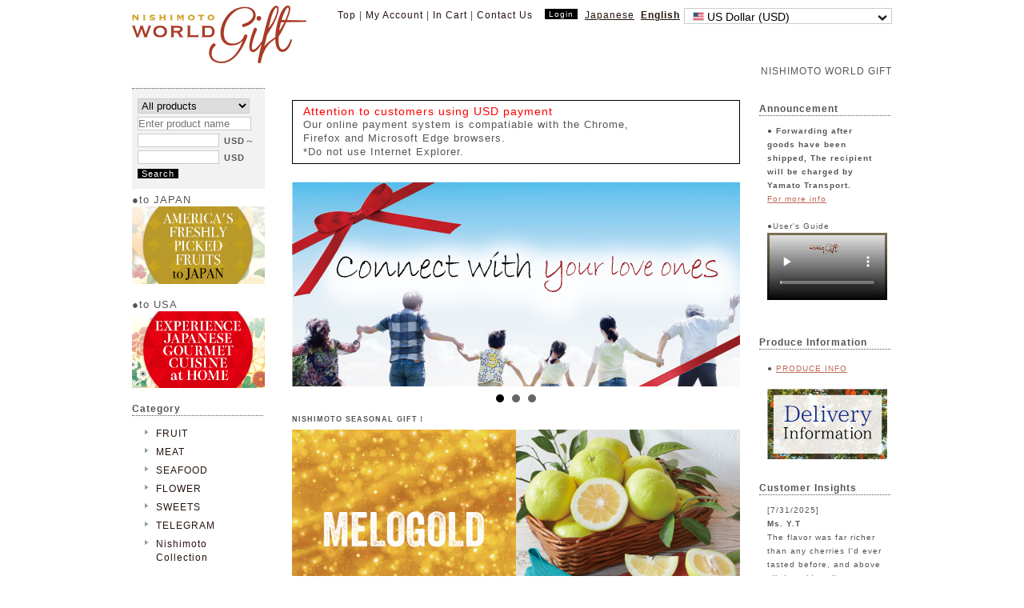

--- FILE ---
content_type: text/html; charset=UTF-8
request_url: https://www.hello-worldgift.com/?lang=en
body_size: 9431
content:
<?xml version='1.0' encoding='UTF-8'?>
<!DOCTYPE html PUBLIC "-//W3C//DTD XHTML 1.0 Transitional//EN" "http://www.w3.org/TR/xhtml1/DTD/xhtml1-transitional.dtd">
<html xmlns="http://www.w3.org/1999/xhtml" lang="ja" xml:lang="ja" xmlns:og="http://ogp.me/ns#" xmlns:mixi="http://mixi-platform.com/ns#" xmlns:fb="http://www.facebook.com/2008/fbml">
<head>
<meta http-equiv="Content-Type" content="text/html; charset=UTF-8" />
<meta http-equiv="Content-Script-Type" content="text/javascript" />
<meta http-equiv="Content-Style-Type" content="text/css" />
<link rel="stylesheet" href="/user_data/master/css/common.css" type="text/css" media="all" />
<link rel="stylesheet" href="/user_data/css/multilanguage.css?202011260917" type="text/css" media="all"/>
<link rel="alternate" type="application/rss+xml" title="RSS" href="https://www.hello-worldgift.com/rss/index.php" />
<script type="text/javascript" src="/user_data/master/packages/default/js/jquery-1.4.2.min.js"></script>
<script type="text/javascript" src="/user_data/master/packages/default/js/css.js"></script>
<script type="text/javascript" src="/user_data/master/packages/default/js/navi.js"></script>
<script type="text/javascript" src="/user_data/master/packages/default/js/win_op.js"></script>
<script type="text/javascript" src="/user_data/packages/default/js/site_en.js"></script>

<title>
	日本向けギフトなら西本貿易 | Nishimoto WORLD GIFT</title>
<meta name="author" content="" />
<meta name="description" content="国境越えて、日本へのサプライズギフトならNISHIMOTO WORLD GIFT !季節の贈り物、お中元、お歳暮、お年賀用ギフトからお見舞い品、仏事・お供えまで充実のラインナップを取り揃えています!" />
<meta name="keywords" content="西本, nishimoto, ニシモト,ギフト,gift" />



<script type="text/javascript">//<![CDATA[
    
//]]>
</script>

            
<script>
  (function(i,s,o,g,r,a,m){i['GoogleAnalyticsObject']=r;i[r]=i[r]||function(){
  (i[r].q=i[r].q||[]).push(arguments)},i[r].l=1*new Date();a=s.createElement(o),
  m=s.getElementsByTagName(o)[0];a.async=1;a.src=g;m.parentNode.insertBefore(a,m)
  })(window,document,'script','//www.google-analytics.com/analytics.js','ga');

  ga('create', 'UA-41295657-4', 'auto');
  ga('send', 'pageview');
</script>

<!-- Global site tag (gtag.js) - Google Ads: 782621358 -->
<script async src="https://www.googletagmanager.com/gtag/js?id=AW-782621358"></script>
<script>
  window.dataLayer = window.dataLayer || [];
  function gtag(){dataLayer.push(arguments);}
  gtag('js', new Date());

  gtag('config', 'AW-782621358');
</script>

</head>

<!-- ▼BODY部 スタート -->
<body onload="">



<noscript>
  <p>Please enable JavaScript</p>
</noscript>

<a name="top" id="top"></a>

            
<!--▼HEADER-->

<div id="header" style="height:100px; border-bottom: none; position: relative;">

  <h1>

  <a href="https://www.hello-worldgift.com/" style="background-image: url(/user_data/packages/default/images/ntc/NWG_logo_WN20_218px.png); width: 218px; height:83px; background-size: cover; -moz-background-size: cover; background-repeat:no-repeat;"></a>



      </h1>


              <div>
                        
<div style="float: right; margin-top: 10px;">
  <div style="float: left;">
    <a style="text-decoration:none" href="https://www.hello-worldgift.com/">Top</a> |
    <a style="text-decoration:none" href="https://www.hello-worldgift.com/mypage/">My Account</a> |
    <a style="text-decoration:none" href="https://www.hello-worldgift.com/cart/">In Cart</a>
     |
    <a style="text-decoration:none" href="https://www.hello-worldgift.com/contact/">Contact Us</a>
  </div>                                <!--▼ログインここから-->


    <div style="float: left; margin-left: 15px; margin-right: 0px; margin-top: -1px;">
    <form name="login_form" id="login_form" method="post" action="https://www.hello-worldgift.com/frontparts/login_check.php" onsubmit="return fnCheckLogin('login_form')">
      <input type="hidden" name="mode" value="login" />
      <input type="hidden" name="transactionid" value="acf5ef815d7ab51f735bbf2bd6f3d40e369cf823" />
      <input type="hidden" name="url" value="%2F%3Flang%3Den" />
      <div id="login">
        <style>
          #loginout_button {
            background-color:black;
            color:white;
            text-decoration:none;
            font-size:85%;
            padding:1px 5px;
            vertical-align: top;
          }
        </style>

        <p>
                      <a href="https://www.hello-worldgift.com/mypage/index.php" id="loginout_button">Login</a>
                  </p>
      </div>
    </form>
  </div>

<!--▲ログインここまで-->
                                

<div id="block-language-nav-wrapper" style="float:left; margin-left: 5px;">
                    &nbsp;<a href="/?lang=ja">Japanese</a>
                <b>          &nbsp;<a href="/?lang=en">English</a>
      </b>    </div>

                                <!--▼多通貨機能ここから-->

<style type="text/css">
	.currency_selector {
    text-align: left;
	vertical-align: middle;
	//width: 200px;
	width: 260px;
    //background: #f2f2f2;
	background-color:rgb(255, 255, 255);
    font-size: 14px;
	font-family: 'メイリオ',Verdana,Arial,Helvetica,sans-serif;
    //padding: 0 10px;
	padding-bottom: 0px;
	padding-left: 10px;
	padding-right: 10px;
	padding-top: 2px;
	text-align:left;
	border: 1px solid #ccc;
	}

	.currency_flag {
		display: none;
		position: absolute;
		margin: 0;
		//background: #f2f2f2;
		background-color:rgb(255, 255, 255);
		z-index: 1000;
	}

	.currency_flag > li {
		//width: 180px;
		width: 240px;
		//background: #f2f2f2;
		background-color:rgb(255, 255, 255);
		line-height: 25px;
		font-size: 11.6px;
		padding: 0 10px;
		cursor: pointer;
	}

	.currency_flag > li:hover {
		background: #aaa;
	}
</style>

<div id="block-currency-nav-wrapper" style="float:right; margin-left: 5px;">
<form name="change_currency_flag" id="change_currency_flag" method="post" action="">
						<button class="currency_selector"><img src="/user_data/packages/default/images/flag/USD.png" style="border: 1px solid #ccc;" height="9px" width="12px"/> US Dollar (USD)<img src="/user_data/packages/default/images/flag/yajirushi.png" style="margin-top:3px; margin-left:5px; margin-right:-5px; float:right;" height="12px" width="12px"/></button>
		<input type="hidden" id="currency" name="currency" value="USD"/>
		<ul class="currency_flag" id="currency_flag">
					<li id="USD"><img src="/user_data/packages/default/images/flag/USD.png" style="border: 1px solid #ccc;" height="9px" width="12px"/> US Dollar (USD)</li>
					<li id="JPY"><img src="/user_data/packages/default/images/flag/JPY.png" style="border: 1px solid #ccc;" height="9px" width="12px"/> Japanese Yen (JPY)</li>
			</ul>
	<input type="hidden" id="currentself" name="currentself" value=""/>
</form>
</div>
<div style="clear: both"></div>

<script type="text/javascript">
	var trigger = $('.currency_selector');
	var list = $('.currency_flag');

	trigger.click(function(event) {
		event.preventDefault();
		trigger.toggleClass('active');
		list.slideToggle(200);
	});

	list.click(function() {
		trigger.click();
	});
	
	$('#currency_flag').hover(
		function(){
		   $("#currency_flag").show();
		},
		function(){
		  $("#currency_flag").hide();
		});

	$("#currency_flag li").click(function() {
		var currencyId_old = document.change_currency_flag['currency'].value;
		document.change_currency_flag['currency'].value = $(this).attr('id');
		if(currencyId_old != $(this).attr('id')){
		
			if(document.change_currency_flag['currentself'].value == true){
				fnCurrencyChange(true,$(this).attr('id'));
			}else{
				fnCurrencyChange(false,$(this).attr('id'));
			}
		}
	});

	function fnCurrencyChange(currentself,currency) {

		if(currentself == true) {

			// 商品一覧・商品詳細時
			var temp_action = document.form1.action;

			if(temp_action.indexOf('priceto') != -1) {
				//[priceto]パラメターを削除
				temp_action = temp_action.substring(0, temp_action.lastIndexOf('&'));
				//[pricefrom]パラメターを削除
				temp_action = temp_action.substring(0, temp_action.lastIndexOf('&'));
				document.form1.action = temp_action + '&pricefrom=&priceto=';
			}

			// 商品一覧・商品詳細時のフォーム名はform1
			document.form1['disp_currency'].value = document.change_currency_flag['currency'].value;
			document.form1['currency'].value = document.change_currency_flag['currency'].value;
			document.form1['mode'].value = "change_currency";
			document.form1.submit();

		} else {
			document.change_currency_flag['currency'].value = currency;
			// トップとカート画面は本ブロックをPOST
			document.change_currency_flag.submit();
		}

	}
</script>
<!--▲多通貨機能ここまで-->
                                <!--▼広報ここから-->
<div style="clear: both"></div>

<div style="float: right; margin-top: 50px; margin-bottom: 5px; position: relative; bottom:0; right:0;">

<h2><span style="font-weight:normal;">  NISHIMOTO WORLD GIFT
</span></h2>

</div>
<div style="clear: both"></div>
<!--▲広報ここまで-->                                
</div>
<div style="clear: both"></div>                    </div>
        
</div>
<!--▲HEADER-->
<!--
<div id="add_head"><img src="/user_data/packages/default/img/top/main.jpg" width="950" height="300" alt=""></div>
-->

            
<div id="container">
  <div id="contents">
      <div id="leftcolumn">
                  <!-- ▼商品検索 ここから-->
                      <!--商品検索ここから-->












<div style="clear: both"></div>

<p><b> </b></p>
<div style="border: none; border-top: 1px dotted; padding:10px 5px; background-color:#f2f2f2;">

    <form name="search_form" id="search_form" method="get" action="https://www.hello-worldgift.com/products/list.php">
        <input type="hidden" name="mode" value="search2" />

        <select name="category_id" style="width:90%; margin:2px;">
          <option label="All products" value="">All products</option>
          <option label="&nbsp;FRUIT" value="1">&nbsp;FRUIT</option>
<option label="&nbsp;&nbsp;Melogold" value="114">&nbsp;&nbsp;Melogold</option>
<option label="&nbsp;&nbsp;High Brix Navel ..." value="206">&nbsp;&nbsp;High Brix Navel ...</option>
<option label="&nbsp;&nbsp;MINNEORA" value="205">&nbsp;&nbsp;MINNEORA</option>
<option label="&nbsp;&nbsp;Yellow Oro Blanco" value="65">&nbsp;&nbsp;Yellow Oro Blanco</option>
<option label="&nbsp;&nbsp;Taiwanese Fruit" value="64">&nbsp;&nbsp;Taiwanese Fruit</option>
<option label="&nbsp;&nbsp;Mango" value="5">&nbsp;&nbsp;Mango</option>
<option label="&nbsp;&nbsp;Orange" value="2">&nbsp;&nbsp;Orange</option>
<option label="&nbsp;&nbsp;&nbsp;Pinky Navel" value="120">&nbsp;&nbsp;&nbsp;Pinky Navel</option>
<option label="&nbsp;&nbsp;&nbsp;Generation Box" value="163">&nbsp;&nbsp;&nbsp;Generation Box</option>
<option label="&nbsp;&nbsp;Grapefruit" value="3">&nbsp;&nbsp;Grapefruit</option>
<option label="&nbsp;&nbsp;Orange &amp; Grapefr..." value="4">&nbsp;&nbsp;Orange &amp; Grapefr...</option>
<option label="&nbsp;&nbsp;Assortment" value="9">&nbsp;&nbsp;Assortment</option>
<option label="&nbsp;MEAT" value="14">&nbsp;MEAT</option>
<option label="&nbsp;&nbsp;Processed Meat e..." value="17">&nbsp;&nbsp;Processed Meat e...</option>
<option label="&nbsp;&nbsp;Sukiyaki Beef" value="16">&nbsp;&nbsp;Sukiyaki Beef</option>
<option label="&nbsp;&nbsp;Steak" value="15">&nbsp;&nbsp;Steak</option>
<option label="&nbsp;SEAFOOD" value="19">&nbsp;SEAFOOD</option>
<option label="&nbsp;&nbsp;Lobster" value="20">&nbsp;&nbsp;Lobster</option>
<option label="&nbsp;&nbsp;Snow Crab" value="23">&nbsp;&nbsp;Snow Crab</option>
<option label="&nbsp;&nbsp;Shrimp" value="21">&nbsp;&nbsp;Shrimp</option>
<option label="&nbsp;&nbsp;Salmon" value="25">&nbsp;&nbsp;Salmon</option>
<option label="&nbsp;&nbsp;Salted salmon" value="58">&nbsp;&nbsp;Salted salmon</option>
<option label="&nbsp;&nbsp;Hot Pot" value="61">&nbsp;&nbsp;Hot Pot</option>
<option label="&nbsp;&nbsp;Herring Roe" value="60">&nbsp;&nbsp;Herring Roe</option>
<option label="&nbsp;&nbsp;New Year Assortm..." value="26">&nbsp;&nbsp;New Year Assortm...</option>
<option label="&nbsp;FLOWER" value="42">&nbsp;FLOWER</option>
<option label="&nbsp;&nbsp;Seasonal Flower" value="112">&nbsp;&nbsp;Seasonal Flower</option>
<option label="&nbsp;&nbsp;Indoor Plant" value="46">&nbsp;&nbsp;Indoor Plant</option>
<option label="&nbsp;&nbsp;Celebration Arra..." value="44">&nbsp;&nbsp;Celebration Arra...</option>
<option label="&nbsp;&nbsp;Funeral Arrangem..." value="175">&nbsp;&nbsp;Funeral Arrangem...</option>
<option label="&nbsp;SWEETS" value="27">&nbsp;SWEETS</option>
<option label="&nbsp;&nbsp;Cake, Pudding" value="28">&nbsp;&nbsp;Cake, Pudding</option>
<option label="&nbsp;&nbsp;Chocolate・Nuts" value="29">&nbsp;&nbsp;Chocolate・Nuts</option>
<option label="&nbsp;TELEGRAM" value="174">&nbsp;TELEGRAM</option>
<option label="&nbsp;Nishimoto Collect..." value="134">&nbsp;Nishimoto Collect...</option>
<option label="&nbsp;&nbsp;Fruit" value="244">&nbsp;&nbsp;Fruit</option>
<option label="&nbsp;&nbsp;Cracker・Sweet" value="173">&nbsp;&nbsp;Cracker・Sweet</option>
<option label="&nbsp;&nbsp;Meat" value="152">&nbsp;&nbsp;Meat</option>
<option label="&nbsp;&nbsp;Variety" value="154">&nbsp;&nbsp;Variety</option>

        </select>
    <br>

        <input type="text" name="name" style="width:90%; margin:2px;" maxlength="50" value="" placeholder="Enter product name" />

    <br>

        <input type="text" name="pricefrom" size="6" maxlength="50" value="" style="ime-mode:disabled; width:100px; margin:2px;" /> <span style="font-size:95%;font-weight:bold;"> USD</span>～<br><input type="text" name="priceto" size="6" maxlength="50" value="" style="ime-mode:disabled; width:100px; margin:2px 2px 4px;" /> <span style="font-size:95%;font-weight:bold;"> USD</span>

        <style>
          #search_product_button {
            margin:2px;
            background-color:black;
            color:white;
            text-decoration:none;
            font-size:95%;
            padding:0 5px;
            vertical-align: top;
          }
.switch {
 -webkit-animation: switchtext 1.5s infinite alternate;
 -moz-animation: switchtext 1.5s infinite alternate;
 animation: switchtext 1.5s infinite alternate;
}
@-webkit-keyframes switchtext {
 from { opacity: 1.0; }
 to { opacity: 0.2; }
}
@-moz-keyframes switchtext {
 from { opacity: 1.0; }
 to { opacity: 0.2; }
}
@keyframes switchtext {
 from { opacity: 1.0; }
 to { opacity: 0.2; }
}
        </style>

        <a href="/index.php" onclick="fnFormModeSubmit('search_form', 'search2', '', ''); return false;" id="search_product_button">Search</a>
    </form>
</div>







<!--バナーEN-->

<div style="margin-top:5px;"><font size="2">
●to JAPAN
<a href="https://www.hello-worldgift.com/">
<img src="/user_data/packages/default/images/21SP/LEFT_USJP_US.png" width="166"></a>
<br><br>

●to USA
<a href="https://www.hello-worldgift.com/products/list.php?mode=USTOP&category_id=142">
<img src="/user_data/packages/default/images/21SP/LEFT_USUS_US.png" width="166"></a>
<br><br>



</font></div>



                  <!-- ▲商品検索 ここまで-->
              <!-- ▼カテゴリ ここから-->
                      






<!--商品カテゴリここから-->
<p><b>Category</b></p>

<style type="text/css">
<!--
div#categoryarea li,div#categoryarea li.onmark {
  background: url("/user_data/packages/default//img/login/arrow.gif") no-repeat scroll 0px 7px transparent;
  font-weight: normal !important;
}
div#categoryarea a {
  text-decoration:none;
}

.linkline {
  text-decoration:underline !important;
}
-->
</style>

<div id="categoryarea" style="border: none; border-top: 1px dotted;">

  <ul id="categorytree">
                            
        <li class="level1"><a href="https://www.hello-worldgift.com/products/list.php?mode=search&category_id=1">FRUIT
        </a>


                                                                                                                                                                                                                                                                              </li>
      
        <li class="level1"><a href="https://www.hello-worldgift.com/products/list.php?mode=search&category_id=14">MEAT
        </a>


                                                                                                            </li>
      
        <li class="level1"><a href="https://www.hello-worldgift.com/products/list.php?mode=search&category_id=19">SEAFOOD
        </a>


                                                                                                                                                                                                      </li>
      
        <li class="level1"><a href="https://www.hello-worldgift.com/products/list.php?mode=search&category_id=42">FLOWER
        </a>


                                                                                                                              </li>
      
        <li class="level1"><a href="https://www.hello-worldgift.com/products/list.php?mode=search&category_id=27">SWEETS
        </a>


                                                                                          </li>
      
        <li class="level1"><a href="https://www.hello-worldgift.com/products/list.php?mode=search&category_id=174">TELEGRAM
        </a>


                                                      </li>
      
        <li class="level1"><a href="https://www.hello-worldgift.com/products/list.php?mode=search&category_id=134">Nishimoto Collection
        </a>


                                                                                                                                                                </li>
              </ul>
</div>

<!--北米/日本出し分け　北米モード-->




<p><b>Country</b></p>
<div id="categoryarea" style="border: none; border-top: 1px dotted;">
  <ul id="categorytree">

       <li class="level1"><a class="" href="https://www.hello-worldgift.com/products/list.php?mode=search&product_property2=USA"><img src="/user_data/packages/default/images/flag/USD.png" class="linkline" style="border: 1px solid #ccc;vertical-align:middle;" height="9px" width="12px"/> USA</a>
      <ul>
        <li class="level2"><a class="" href="https://www.hello-worldgift.com/products/list.php?mode=search&product_property2=CALIFORNIA">CALIFORNIA</a></li>
      </ul>
    </li>
    <li class="level1"><a class="" href="https://www.hello-worldgift.com/products/list.php?mode=search&product_property2=CANADA"><img src="/user_data/packages/default/images/flag/CAD.png" class="linkline" style="border: 1px solid #ccc;vertical-align:middle;" height="9px" width="12px"/> CANADA</a></li>
    <!--<li class="level1"><a class="" href="https://www.hello-worldgift.com/products/list.php?mode=search&product_property2=MEXICO"><img src="/user_data/packages/default/images/flag/Mexico.png" class="linkline" style="border: 1px solid #ccc;vertical-align:middle;" height="9px" width="12px"/> MEXICO</a></li>-->
    <!--<li class="level1"><a class="" href="https://www.hello-worldgift.com/products/list.php?mode=search&product_property2=CHILE">CHILE</a></li>-->
    <li class="level1"><a class="" href="https://www.hello-worldgift.com/products/list.php?mode=search&product_property2=URUGUAY"><img src="/user_data/packages/default/images/flag/Uruguay.png" style="border: 1px solid #ccc;" height="9px" width="12px"/> URUGUAY</a></li>

    <li class="level1"><a class="" href="https://www.hello-worldgift.com/products/list.php?mode=search&product_property2=AUSTRALIA"><img src="/user_data/packages/default/images/flag/AUD.png" class="linkline" style="border: 1px solid #ccc;vertical-align:middle;" height="9px" width="12px"/> AUSTRALIA</a></li>
<!--<li class="level1"><a class="" href="https://www.hello-worldgift.com/products/list.php?mode=search&product_property2=NEW ZEALAND">NEW ZEALAND</a></li>
    <li class="level1"><a class="" href="https://www.hello-worldgift.com/products/list.php?mode=search&product_property2=RUSSIA">RUSSIA</a></li>
    <li class="level1"><a class="" href="https://www.hello-worldgift.com/products/list.php?mode=search&product_property2=ISRAEL">ISRAEL</a></li>-->
    <!--<li class="level1"><a class="" href="https://www.hello-worldgift.com/products/list.php?mode=search&product_property2=VIETNAM">VIETNAM</a></li>-->
    <li class="level1"><a class="" href="https://www.hello-worldgift.com/products/list.php?mode=search&product_property2=JAPAN"><img src="/user_data/packages/default/images/flag/JPY.png" class="linkline" style="border: 1px solid #ccc;vertical-align:middle;" height="9px" width="12px"/> JAPAN</a></li>

    <!--<li class="level1"><a class="" href="https://www.hello-worldgift.com/products/list.php?mode=search&product_property2=TAIWAN">TAIWAN</a></li>-->
<!--
    <li class="level1"><a class="" href="https://www.hello-worldgift.com/products/list.php?mode=search&product_property2=UK"><img src="/user_data/packages/default/images/flag/GBP.png" class="linkline" style="border: 1px solid #ccc;vertical-align:middle;" height="9px" width="12px"/> UK</a></li>
    <li class="level1"><a class="" href="https://www.hello-worldgift.com/products/list.php?mode=search&product_property2=FRANCE"><img src="/user_data/packages/default/images/flag/France.png" class="linkline" style="border: 1px solid #ccc;vertical-align:middle;" height="9px" width="12px"/> FRANCE</a></li>
-->

   
  </ul>
</div>

<p><b>Budget(USD)</b></p>
<div id="categoryarea" style="border: none; border-top: 1px dotted;">
  <ul id="categorytree" class="budgetlist">
    <li class="level1"><a class="" href="https://www.hello-worldgift.com/products/list.php?mode=search3&pricefrom=&priceto=49.99"> - 49.99<span style="font-size:80%"> USD</span></a></li>
    <li class="level1"><a class="" href="https://www.hello-worldgift.com/products/list.php?mode=search3&pricefrom=50.00&priceto=79.99">50.00<span style="font-size:80%"> USD</span> - <br>79.99<span style="font-size:80%"> USD</span></a></li>
    <li class="level1"><a class="" href="https://www.hello-worldgift.com/products/list.php?mode=search3&pricefrom=80.00&priceto=99.99">80.00<span style="font-size:80%"> USD</span> - <br>99.99<span style="font-size:80%"> USD</span></a></li>
    <li class="level1"><a class="" href="https://www.hello-worldgift.com/products/list.php?mode=search3&pricefrom=100.00&priceto=">100.00<span style="font-size:80%"> USD</span> - </a></li>
  </ul>
</div>

<p><b>Occasion</b></p>
<div id="categoryarea" style="border: none; border-top: 1px dotted;">
  <ul id="categorytree">
       <li class="level1"><a class="" href="https://www.hello-worldgift.com/products/list.php?mode=search&product_property1=SEASONAL">SEASONAL GIFT</a></li>
    <li class="level1"><a class="" href="https://www.hello-worldgift.com/products/list.php?mode=search&product_property1=CONGRATULATIONS">CONGRATULATIONS</a></li>
    <li class="level1"><a class="" href="https://www.hello-worldgift.com/products/list.php?mode=search&product_property1=GETWELL">GET WELL</a></li>
    <li class="level1"><a class="" href="https://www.hello-worldgift.com/products/list.php?mode=search&product_property1=SYMPATHY">CONDOLENCE / SYMPATHY</a></li>
     </ul>
</div>

<p><b>Season</b></p>
<div id="categoryarea" style="border: none; border-top: 1px dotted;">
  <ul id="categorytree">
    <li class="level1"><a class="" href="https://www.hello-worldgift.com/products/list.php?mode=search&product_property3=SPRING">Mar.-May.</a></li>
    <li class="level1"><a class="" href="https://www.hello-worldgift.com/products/list.php?mode=search&product_property3=SUMMER">Jun.-Aug.</a></li>
    <li class="level1"><a class="" href="https://www.hello-worldgift.com/products/list.php?mode=search&product_property3=FALL">Sep.-Nov.</a></li>
    <li class="level1"><a class="" href="https://www.hello-worldgift.com/products/list.php?mode=search&product_property3=WINTER">Dec.-Feb.</a></li>
  </ul>
</div>

<!--商品カテゴリここまで-->

<!--北米/日本出し分け　ここまで-->

<!--
<div style="margin-top:5px;">
{*
<img src="/user_data/packages/default/images/17SP/17SP_side_cheryy_coupon_1.png" width="166"></div>
*}


<img src="/user_data/packages/default/images/banner/side_coupon_US.png" width="166"></div>
-->


<!--
<div style="margin-top:5px;">
<a href="https://www.hello-worldgift.com/products/list.php?mode=search&event_id=8">
<img src="/user_data/packages/default/images/banner/free-2-tote-bags.jpg" width="166"></a></div>
-->

<!--
<div style="margin-top:5px;">
<a target="_blank" a href="https://www.hello-worldgift.com/inquiry/index.php?checksheet_id=1">
<img src="/user_data/packages/default/images/banner/survey_1.jpg" width="166"></a></div>
-->

                  <!-- ▲カテゴリ ここまで-->
              <!-- ▼イベントバナー ここから-->
                      

<!--イベントバナー(サイド)ここから-->

          <br>
          <br>
<!--イベントバナー(サイド)ここまで-->
                  <!-- ▲イベントバナー ここまで-->
              <!-- ▼いいねボタン ここから-->
                      
<div style="margin-top: 5px;">
<iframe src="https://www.facebook.com/plugins/like.php?locale=en_US&amp;href=https://www.hello-worldgift.com/&amp;send=false&amp;layout=button&amp;width=80&amp;show_faces=false&amp;action=like&amp;colorscheme=light&amp;font&amp;height=21" scrolling="no" frameborder="0" style="border:none; overflow:hidden; height:21px;" allowTransparency="true"></iframe>
</div>
                  <!-- ▲いいねボタン ここまで-->
              <!-- ▼送料無料ロゴ ここから-->
                      <br>
<img src="/user_data/packages/default/images/banner/header_banner.jpg" style="">

<div style="font-size:70%; float:right;">

<br><br>
</div>
<div style="clear:both;"></div>                  <!-- ▲送料無料ロゴ ここまで-->
            </div>
    
      <div id="three_maincolumn">
                        <!-- ▼(TOP)バナー ここから-->
                  <!--コンテンツ-->
<div style="border:1px solid black; padding:5px;margin-bottom:5px;">
      <div style="text-align:left;color:red;font-size:14px;margin-left:8px;">
    Attention to customers using USD payment
    </div>

    <div style="font-size:12.5px;text-align:left;margin-left:8px;">
    Our online payment system is compatiable with the Chrome,<br />
    Firefox and Microsoft Edge browsers.<br />
    *Do not use Internet Explorer.<br />
    </div>

  </div>




<!--<div>
<h3 style="margin:2px 0 6px 0; font-size:80%;">Current reports from Cherry farm!</h3>-->


<!--動画-->
<!--<div>
<iframe width="560" height="315" src="https://www.youtube.com/embed/4NH-p_Iahtg?controls=0&autoplay=1&loop=1&playlist=4NH-p_Iahtg&mute=1&autopause=0&rel=0" frameborder="0" allow="accelerometer; autoplay; clipboard-write; encrypted-media; gyroscope; picture-in-picture" allowfullscreen>
</iframe>
</div>-->

<!--<div>
<iframe width="560" height="315" src="https://www.youtube.com/embed/XwR0AKTKvMc" frameborder="0" allow="accelerometer; autoplay; clipboard-write; encrypted-media; gyroscope; picture-in-picture" allowfullscreen>
</iframe>
</div>-->


<br/>



<link rel="stylesheet" href="/user_data/packages/default/js/jquery.bxslider/jquery.bxslider.css" type="text/css" />
<script type="text/javascript" src="/user_data/packages/default/js/jquery.bxslider/jquery-1.8.2.min.js"></script>
<script type="text/javascript" src="/user_data/packages/default/js/jquery.bxslider/jquery.bxslider.js"></script>
<script type="text/javascript">//<![CDATA[
  $(window).load(function(){
    $('.bxslider_banner').bxSlider({auto:true, pause:7000});
  });
//]]>
</script>
<div class="bxslider">
<ul class="bxslider_banner">


<!--<li>
<a href="https://www.hello-worldgift.com/products/list.php?mode=search&category_id=67"> 
<img src="https://www.hello-worldgift.com/user_data/packages/default/images/23SM/CHERRY_EN.jpg" style="margin-bottom:5px;" width="560" alt=""></li>-->




<li>
<img src="https://www.hello-worldgift.com/user_data/packages/default/images/21SP_EN/tunagu_EN.png" style="margin-bottom:5px;" width="560" alt="">
</li>

<li>
<a href="https://www.hello-worldgift.com/products/list.php?mode=search&category_id=9"> 
<img src="https://www.hello-worldgift.com/user_data/packages/default/images/21SP_EN/huta_EN.png" style="margin-bottom:5px;" width="560" alt="Joyful"></a></li>


<!--<li>
<img src="https://www.hello-worldgift.com/user_data/packages/default/images/25SM/NIJIYA_US.jpg" style="margin-bottom:5px;" width="560" alt="Joyful">-->
</li>

<li>
<img src="https://www.hello-worldgift.com/user_data/packages/default/images/21SP_EN/thankyou_EN.png" style="margin-bottom:5px;" width="560" alt="">
</li>

</ul></div>


<div style="margin-top: 5px;">
<div>
<h3 style="margin:2px 0 6px 0; font-size:80%;">NISHIMOTO SEASONAL GIFT！</h3>
</div>
<div>  
  <a href="https://www.hello-worldgift.com/products/list.php?mode=search&event_id=57">
    <img src="user_data/packages/default/img_event/MELOGOLD.jpg" style="margin-bottom:5px;" width="100%"></a>

    
  <a href="https://www.hello-worldgift.com/products/list.php?mode=search&event_id=58">
    <img src="user_data/packages/default/img_event/ORO.jpg" style="margin-bottom:5px;" width="100%"></a>

  </div>
<!--バナーEN-->
<!--<a href="https://www.hello-worldgift.com/products/list.php?mode=search&category_id=12"> 
<img src="https://www.hello-worldgift.com/user_data/packages/default/images/22AM/MATSUTAKE_560.jpg" style="margin-bottom:5px;" width="560" alt="Joyful"></a>-->






<!--バナーEN半分左-->
<!--<div>
<a href="https://www.hello-worldgift.com/products/list.php?mode=search&category_id=162">-->   
<!--<img src="https://www.hello-worldgift.com/user_data/packages/default/images/21SP_EN/murcott_EN.png" style="margin-bottom:5px;" width="49%" alt="">
</a>-->

<!--バナーEN半分右-->
<!--<a href="https://www.hello-worldgift.com/products/list.php?mode=search&category_id=119">-->
<!--<img src="https://www.hello-worldgift.com/user_data/packages/default/images/21SP_EN/highbrix_EN.png" style="margin-bottom:5px;" width="49%" alt="">
</a></div>-->

</div>
                <!-- ▲(TOP)バナー ここまで-->
              <!-- ▼バナー(TOP) ここから-->
                  <style>
a:hover img{
  opacity:0.5;
  filter: alpha(opacity=50);        /* ie lt 8 */
  -ms-filter: "alpha(opacity=50)";  /* ie 8 */
  -moz-opacity:0.5;                 /* FF lt 1.5, Netscape */
  -khtml-opacity: 0.5;              /* Safari 1.x */
  zoom:1;
}
</style>

　　 <div style="margin-top:5px;">

<!--<a href="https://www.hello-worldgift.com/products/detail.php?product_id=177&product_property1=&product_property2=&product_property3=&product_property4=">
<img src="/user_data/packages/default/images/banner/1708_honeydew_matsutake_e.png" width="100%;"></a>-->

<br><br>



<!--<font size="4"><center>●Payment now available in Multi-Currencies●</center></font><br>-->
<!--<a href="https://www.hello-worldgift.com/products/list.php?mode=search&product_property2=FRANCE">
<img src="/user_data/packages/default/images/banner/1706_facebook_ad_france.png" width="100%;"></a>
<br><br>


<a href="https://www.hello-worldgift.com/products/list.php?mode=search&product_property2=CANADA">
<img src="/user_data/packages/default/images/banner/1708_slide_canada.png" width="100%;"></a>-->
</div>






<!--イベントバナー --> 


<!--秋 -->
<!--<div style="margin-top:5px;">
<a href="https://www.hello-worldgift.com/products/list.php?mode=search&event_id=16">
<img src="/user_data/packages/default/images/banner/1608autumn_a.jpg" width="560"></a>
</div>-->








<!--meat flower seafood -->
<div style="margin-top:10px;">
<a href="https://www.hello-worldgift.com/products/list.php?mode=search&category_id=14">
<img src="https://www.hello-worldgift.com/user_data/packages/default/img/products/meat4.jpg" width="183" alt="ミート"></a>
<a href="https://www.hello-worldgift.com/products/list.php?mode=search&category_id=42">
<img src="https://www.hello-worldgift.com/user_data/packages/default/img/products/flower3.jpg" width="183" alt="フラワー"></a>
<a href="https://www.hello-worldgift.com/products/list.php?mode=search&category_id=19">
<img src="https://www.hello-worldgift.com/user_data/packages/default/img/products/seafood3.jpg" width="183" alt="シーフード"></a>

</div>



<!--sweets drink variety-->
<div style="margin-top:5px;">
<a href="https://www.hello-worldgift.com/products/list.php?mode=search&category_id=27">
<img src="https://www.hello-worldgift.com/user_data/packages/default/img/products/sweets2.jpg" width="183" alt="スウィーツ"></a>


<!--<a href="https://www.hello-worldgift.com/products/list.php?mode=search&category_id=38">-->
<img src="https://www.hello-worldgift.com/user_data/packages/default/img/products/drink.jpg" width="183" alt="ドリンク"></a>


<a href="https://www.hello-worldgift.com/products/list.php?mode=search&category_id=53">
<img src="https://www.hello-worldgift.com/user_data/packages/default/img/products/variety3.jpg" width="183" alt="バラエティ"></a>
</div>                <!-- ▲バナー(TOP) ここまで-->
              
            
            
  <div style="clear:both;">&nbsp;</div>
    </div>

  
      <div id="rightcolumn">
                  <!-- ▼お知らせ ここから-->
                  <br><b><p>Announcement</b></p>
<div id="categoryarea" style="border: none; border-top: 1px dotted;">
<small>




<!--EN-->
<!--●We held KYUSHU VIRTUAL FEST,  
OCT 24th and 28th.<br>
<a target="_blank" href="https://www.youtube.com/embed/ASosSwX_FaY" class="emphasis">
Ryotaro's Japan video is here!</a><br><br>-->


<!--EN-->
●<b>
Forwarding after goods have been shipped, The recipient will be charged by Yamato Transport.</b><br>
<a target="_blank" href="https://www.yamato-hd.co.jp/english/important/info_230417_2.html" class="emphasis">
For more info</a>
<br><br>




<!--EN-->
●User's Guide<br>
<video controls width="150">
 <source src="https://www.hello-worldgift.com/user_data/Userguide_EN.mp4"
          type="video/mp4">
   Sorry, your browser doesn't support embedded videos.
</video>
<br><br><br>

</small></div>                <!-- ▲お知らせ ここまで-->
              <!-- ▼プロデュースインフォメーション ここから-->
                  <b>
<p>Produce Information</b></p>
<div id="categoryarea" style="border: none; border-top: 1px dotted;">
<small>



<div style="margin-top:5px;">


<!--EN-->
●
<a target="_blank" href="https://hello-worldgift.hp.peraichi.com" class="emphasis">
PRODUCE INFO</a><br><br>


<!--EN-->
<a href="https://www.hello-worldgift.com/user_data/fruit_delivery.php">
<img src="/user_data/packages/default/images/BASIC/Delivery_infoEN.jpg" width="150"></a><br>




</div>
<br>
</small></div>                <!-- ▲プロデュースインフォメーション ここまで-->
              <!-- ▼お客様の声 ここから-->
                  <p><b>Customer Insights</b></p>
<div id="categoryarea" style="border: none; border-top: 1px dotted;"><small>
[7/31/2025] <br>
<b>Ms. Y.T</b><br>
The flavor was far richer than any cherries I'd ever tasted before, and above all, I could really sense their freshness.
<br><br>


[7/28/2025] <br>
<b>Ms. Y.K</b><br>
Every year, I receive cherries in early summer. They're large and sweet, with a fresh taste that's different from store-bought ones.
<br><br>


[7/26/2025] <br>
<b>Ms. M.W</b><br>
The American cherries that arrived this time. They were very large and tasted absolutely delicious.
<br><br>





 <a target="_blank" href="https://www.hello-worldgift.com/user_data/user_voice.php" class="emphasis">more</a>
<br><br>
</small></div>
<!--▲お客様の声ここまで-->                <!-- ▲お客様の声 ここまで-->
              <!-- ▼カタログ ここから-->
                  <br><b><p>Catalog</b></p>
<div id="categoryarea" style="border: none; border-top: 1px dotted;">
<small>

It may take a while to display.
<br><br>

<!--EN-->
<!--●Spring Catalogue
<div style="margin-top:5px;">
<a target="_blank" href="/user_data/packages/default/images/CATALOGUE/SP25.pdf">
<img src="/user_data/packages/default/images/CATALOGUE/SP25_Hyoshi.jpg" width="166"></a></div>
<br><br>-->


<!--EN-->
●Catalogue
<div style="margin-top:5px;">
<a target="_blank" href="/user_data/packages/default/images/CATALOGUE/25WN_Catalogue.pdf">
<img src="/user_data/packages/default/images/CATALOGUE/Hyoshi25_WN.jpg" width="166"></a></div>
<br><br>

<!--EN-->
●Please use
<a target="_blank" href="/user_data/packages/default/images/CATALOGUE/25OrderForm.jpg" class="emphasis">Order Form</a> attached.

</small></div>                <!-- ▲カタログ ここまで-->
            </div>
    
  </div>
</div>

            
<!--▼FOTTER-->
<div id="pagetop">
<a href="#top">
<img src="/user_data/packages/default/img/common/pagetop.gif" width="100" height="10" alt="Go to the top of this page" /></a></div>



<div id="fotter" style="border-top-width: 1px;">

<table style="border: none; margin: 0; width: 100%;">
<tr>
<td style="border: none; vertical-align: top;" nowrap>



<a target="_blank" a style="text-decoration:none" href="https://www.hello-worldgift.com/user_data/guide.php">
User's Guide</a><br>


<a target="_blank" a style="text-decoration:none" href="https://www.hello-worldgift.com/user_data/orderinfo.php">
Order Information </a><br>

<a target="_blank" a style="text-decoration:none" href="https://www.hello-worldgift.com/user_data/FAQ.php">
FAQs</a><br>

<a target="_blank" a style="text-decoration:none" href="https://www.hello-worldgift.com/entry/mailmaga.php">
News Letter Subscription /Cancellation</a><br>

<a target="_blank" a style="text-decoration:none" href="https://www.hello-worldgift.com//forgot/" onclick="win01('https://www.hello-worldgift.com//forgot/','forget','600','400'); return false;" target="_blank">
Temporary Password</a><br>


<!--<a target="_blank" a style="text-decoration:none" href="https://www.hello-worldgift.com/user_data/produce_infomartion.php">
Produce Information</a>-->

<a target="_blank" a style="text-decoration:none" href="https://www.hello-worldgift.com/user_data/noshi.php">
About NOSHI </a><br></td>



<td style="border: none; vertical-align: top;" nowrap>
<!--
<a target="_blank" a style="text-decoration:none" href="https://www.hello-worldgift.com/abouts">
Company Profile</a><br>
-->

<a target="_blank" a style="text-decoration:none" href="https://www.hello-worldgift.com/user_data/about_us.php">
About Nishimoto WORLD GIFT</a><br>


<a target="_blank" style="text-decoration:none" href="https://www.wismettac.com/en/group/group/wfoods/wfoods_outline.html">
Company Profile</a><br>


<a target="_blank" a style="text-decoration:none" href="https://www.hello-worldgift.com/order/">
Legal Information</a><br>

<a target="_blank" a style="text-decoration:none" href="https://www.hello-worldgift.com/guide/privacy.php">
Privacy Policy</a><br>

<a target="_blank" a style="text-decoration:none" href="https://www.hello-worldgift.com/contact/">
Contact Us</a><br>
</td>
      



<td style="border: none; vertical-align: bottom; text-align: right;" nowrap>

<img src="/user_data/packages/default/images/ntc/WISMETTAClogo.png" height="62px" style="margin-bottom:22px;" ><br>

Copyright(C) 2023 Wismettac Foods, Inc. All rights reserved.
</td></tr></table></div>




<!--▲FOTTER-->
            



</body><!-- ▲BODY部 エンド -->

</html>

--- FILE ---
content_type: text/css
request_url: https://www.hello-worldgift.com/user_data/css/multilanguage.css?202011260917
body_size: 1277
content:
@charset "utf-8";

/* Convert buttons wrapped in t_container  to text overylay
----------------------------------------------- */
.t_container{
	position:relative;
	float:left;
	clear:none;
	overflow:hidden;
	}
.t_container img{
	position:relative;
	z-index:1;
	}
/* If we keep mouse rollovers with empty images
   we dont need this. For now comment not in use.
.t_container img:hover{
	opacity: 1.0;
    filter: alpha(opacity=70);
	}	*/
.t_container .t_text  {
	display:block;
	position:absolute;
	width:100%;
	font-size:x-large;
        color: white;
	top:30%;
	left:0;
	z-index:2;
	text-align:center;
	}	
	
.t_container .t_buttontext  {
	display:block;
	position:absolute;
	width:100%;
	font-size:12px;
	color: white;
	top:10%;
	left:0;
	z-index:2;
	text-align:center;
	}

.t_container_title {
        position: relative;
        clear: none;
        overflow: hidden;
        margin-bottom: 10px;
        }

/* 2015.05.01 Add Start */
.t_container_title img {
        width: 100%;
        }
/* 2015.05.01 Add End */

.t_container_title_img_text  {
	display:block;
        font-family: 'メイリオ','Verdana','Arial','Helvetica',sans-serif;
	position:absolute;
	width:100%;
	font-size: 15px;
/* 2015.05.01 Change Start */
//	color: white;
	color: #555;
/* 2015.05.01 Change Start */
	top:30%;
	padding-left: 10px;
	z-index:2;
	}

.t_container_subtitle_text {
        position:absolute;
	font-size: 15px;

/* 2015.05.01 Change Start */
/*
        color: #688d91;
*/
        color: #555;
/* 2015.05.01 Change End */

        top:30%;
        padding-left: 1px;
	}
        
.t_container_subtitle_text_other {
        position:absolute;
	font-size: 15px;
/* 2015.05.01 Change Start */
//	color: #FFFFFF;
	color: #555;
/* 2015.05.01 Change Start */
        top:30%;
        padding-left: 10px;
	}        

.t_container_icon_text  {
	display:block;
	position:absolute;
	width:100%;
	color: white;
	bottom:53%;
	left:0;
        font-size: xx-small;
	z-index:2;
	text-align:center;
	}

.t_container_bloc_img_text  {
	display:block;
	position:absolute;
	width:100%;
	font-size: small;
        color: #466978;
	top:30%;
	left:1%;
	z-index:2;
        }

.t_container_bloc_text  {
        color: #0A73A5;
        font-size: x-small;
        }

.t_container_button {
        position: relative;
        clear: none;
        overflow: hidden;
        margin-bottom: 10px;
}

.t_container_button2 {
        position: relative;
        float: left;
        clear: none;
        overflow: hidden;
        margin-bottom: 10px;
}

.t_container_button_img_text  {
	display:block;
	position:absolute;
	width:100%;
	font-size: small;
	color: white;
	top:30%;
	left:0;
	z-index:2;
        }

.t_container_button_img_text2  {
	display:block;
	position:absolute;
	width:100%;
	color: white;
	top:12%;
	left:7%;
	z-index:2;
        }

.t_container_address_button {
	display : block;
	position : absolute;
	width : 100%;
	font-size : small;
	color : white;
	top : 10%;
	left : 0;
	z-index : 2;
	text-align : center;
        }
        
.btn-style{
        border-style: none;

/* 2015.05.01 Dell Start */
/*
	border-radius : 3px;
	-moz-border-radius : 3px;
	-webkit-box-shadow : 0px 0px 2px rgba(0,0,0,0.4);
	-moz-box-shadow : 0px 0px 2px rgba(0,0,0,0.4);
	box-shadow : 0px 0px 2px rgba(0,0,0,0.4);
        -moz-text-text-decoration:none;
*/
/* 2015.05.01 Dell End */

	font-size: 12px;
        font-family: 'メイリオ','Verdana','Arial','Helvetica',sans-serif;
        cursor: pointer;
	color : #ffffff;
	padding : 4px 20px;

/* 2015.05.01 Change Start */
/*
	background : #787878;
*/
	background : #24140E;
	text-decoration: none;
/* 2015.05.01 Change End */

/* 2015.05.01 Dell Start */
/*
	background : -webkit-gradient(linear, left top, left bottom, color-stop(0%,#787878), color-stop(0%,#dedede), color-stop(100%,#424242), color-stop(100%,#648c00));
	background : -moz-linear-gradient(top, #787878 0%, #dedede 0%, #424242 100%, #648c00 100%);
	background : -webkit-linear-gradient(top, #787878 0%, #dedede 0%, #424242 100%, #648c00 100%);
	background : -o-linear-gradient(top, #787878 0%, #dedede 0%, #424242 100%, #648c00 100%);
	background : -ms-linear-gradient(top, #787878 0%, #dedede 0%, #424242 100%, #648c00 100%);
	background : linear-gradient(top, #787878 0%, #dedede 0%, #424242 100%, #648c00 100%);
	filter : progid:DXImageTransform.Microsoft.gradient( startColorstr='#787878', endColorstr='#424242',GradientType=0 );
*/
/* 2015.05.01 Dell End */

}

.btn-style2{
        border-style: none;
	font-size: 13px;
        font-family: 'メイリオ','Verdana','Arial','Helvetica',sans-serif;
        cursor: pointer;
        font-weight: bold;
        padding-bottom: 10px;
        padding-left: 5px;
	color : #466978;
	background : #FFFFFF;
}

.btn-style:disabled {
    background: #cabfba;
    pointer-events: none;
}



--- FILE ---
content_type: text/css
request_url: https://www.hello-worldgift.com/user_data/master/packages/default/css/main.css
body_size: 2201
content:
/* 2015.05.01 main.cssがだいぶ違ってたのでmain.css.newをベースに修正 */

@charset "utf-8";
* {
    margin: 0;
    padding: 0;
}

table,img,p {
    border: 0;
}

body {
    font-family: 'メイリオ',Verdana,Arial,Helvetica,sans-serif;
    color: #555555;
    font-size: 72.5%;
    line-height: 150%;
    letter-spacing:1px;
}

li {
    list-style-type: none;
}

select {
    border: solid 1px #ccc;
}

/*PHOTO*/
.picture {
    border: 1px solid #FFF;
}
/* フロート回り込み解除
----------------------------------------------- */
br.clear {
    clear: both;
    display: none;
    font-size: 0px;
    line-height: 0%;
    height: 0px
}
/* リンク指定
----------------------------------------------- */
a { text-decoration: underline; }

/* 2015.05.01 Change Start */
/*
a:link { color: #006699; }
a:visited { color: #006699; }
a:hover { color: #999; }
*/
a:link    { color: #24140e; }
a:visited { color: #24140e; }
a:hover   { color: #999; text-decoration: underline;   }

a.emphasis { text-decoration: underline !important; }
a.emphasis:link    { color: #bd6856; }
a.emphasis:visited { color: #bd6856; }
a.emphasis:hover   { color: #999;    }
/* 2015.05.01 Change End */

/* フォント
----------------------------------------------- */
h1,h2,h3,h4,h5 {
    font-size: 100%;
    line-height: 150%;
}

/* 2015.05.01 Change Start */
/*
.price { color: #CC6600; font-weight: bold; }
*/
.price { }
/* 2015.05.01 Change End */

.attention { color: #CC6600; }
.mini { font-size: 90%; }
em {
    font-style: normal;
    color: #CC6600;
}
/* テーブル共通指定
----------------------------------------------- */
table  {
    margin: 15px auto 0 auto;
    border-top: 1px solid #ccc;
    border-left: 1px solid #ccc;
    border-collapse: collapse;
    text-align: left;
}
table th {
    padding: 8px;
    border-right: 1px solid #ccc;
    border-bottom: 1px solid #ccc;
    background-color: #f0f0f0;
    font-weight: normal;
		width:250px;
}
table td {
    padding: 8px;
    border-right: 1px solid #ccc;
    border-bottom: 1px solid #ccc;
}
div.tblareabtn {
    clear: both;
    margin: 15px 0 0 0;
    text-align: center;
}
.phototd {
    width: 75px;
    text-align: center;
}
.centertd {
    text-align: center;
}
.pricetd {
    text-align: right;
}
.pricetd em {
    font-weight: bold;
}
div#completetext {
    width: 470px;
    margin: 15px auto 0 auto;
    padding: 15px;
    border: 5px solid #ccc;
}
div#completetext em {
    font-weight: bold;
}
div#completetext p{
    padding: 20px 0 0 0;
    text-align: left;
}


/* ヘッダーロゴ
------------------------------------------------ */
div#header {
		width:950px;
		margin:0 auto;
    height: 71px;
		border-bottom:10px solid #EAEAEA;
		padding-bottom:10px;
}
div #header_inner{
		width:950px;
		margin:0 auto;
}
div#header h1 a {
    float: left;
    display: block;
    margin: 0;
    width: 430px;
    height: 81px;
    background: url("../img/header/logo.gif");
		background-repeat:no-repeat;
}
div#header em {
    display: none;
}


/* ヘッダーナビ
----------------------------------------------- */
div#invitation{
    color:red;
}
div#information {
    float: right;
    padding: 40px 0 0 0;
}
div#information ul li {
    display: inline;
}
div#information ul li a {
    text-decoration: none;
}
/* フレーム
----------------------------------------------- */
div#container {
    width: 950px;
    margin: 0 auto;
    padding: 0;
    background-color: #fff;
    text-align: left;
}
#container:after {/* firefox背景色表示用 */
    content: "";
    display: block;
    clear: both;
    height: 1px;
    overflow: hidden;
}

div#leftcolumn {
    float: left;
    width: 166px;
}

div#leftcolumn h2 {
    margin: 15px 0;
}
div#leftcolumn h2 img{
		vertical-align: bottom;
}
div#rightcolumn {
    float: right;
    width: 166px;
}

div#rightcolumn h2 {
    margin: 15px 0;
}
div#rightcolumn h2 img{
		vertical-align: bottom;
}
/* メインコンテンツ
----------------------------------------------- */
/* 3カラム設定 */
div#three_maincolumn {
    float: left;
    width: 560px;
    padding: 15px 0 0 0;
		margin-left:34px;
}

div#three_maincolumn h2 {
    margin: 15px 0;

/* 2015.05.01 Add Start */
    margin-top: 0;
/* 2015.05.01 Add End */

}

/* 2カラム設定 */
div#two_maincolumn {
    float: left;
    width: 750px;
    padding: 0;
		margin-left:34px;
}

div#two_maincolumn h2 {
    margin: 15px 0;

/* 2015.05.01 Add Start */
    margin-top: 0;
/* 2015.05.01 Add End */

}

/* 1カラム設定 */
div#one_maincolumn {
    margin: 15px 0;
}

/* カゴの中
----------------------------------------------- */
div#cartarea {
    width: 144px;
    padding: 10px;
    border: solid 1px #EAEAEA;
}

div#cartarea p {
    padding: 5px 0 10px 0;
}

div#cartarea p.item {
    padding: 0 0 10px 0;
    background: url("../img/side/line_146.gif") no-repeat bottom;
}

div#cartarea .btn {
    padding: 0;
    text-align: center;
}

/* カテゴリー
----------------------------------------------- */
div#categoryarea {
    width: 144px;
    padding: 10px;
    border: solid 1px #EAEAEA;
}

div#categoryarea li {
    padding: 0 0 0 20px;
    background: url("../img/common/arrow_blue.gif") 0 3px no-repeat;
}
div#categoryarea li.onmark {
    background: url("../img/common/arrow_red.gif") 0 3px no-repeat;
}
div#categoryarea li.level1 {
    font-weight: bold;
}
div#categoryarea li.level1 li {
    font-weight: normal;
}
div#categoryarea li a {
    display: block;
    padding: 3px 0;
}

a.onlink {  text-decoration: underline; }
a.onlink:link { color: #CC6600; }
a.onlink:visited { color: #CC6600; }
a.onlink:hover { color: #CC6600; }

/* ガイドリンク
----------------------------------------------- */
#guidearea {
    padding: 15px 0 0 0;
    line-height: 0;
}

/* ログイン
----------------------------------------------- */
div#loginarea {
    width: 144px;
    padding: 0 10px 10px 10px;
    border: solid 1px #EAEAEA;
}

div#loginarea p {
    padding: 8px 0 0 0;
}

div#login img {
    padding: 0 5px 0 0;
    vertical-align: bottom;
}

div#loginarea .btn {
    text-align: center;
}

#loginarea .box96 {
    width: 140px;
    border: solid 1px #ccc;
}

/* 検索
----------------------------------------------- */
div#searcharea {
    width: 144px;
    padding: 0 10px 10px 10px;
    border: solid 1px #EAEAEA;
}

div#searcharea p {
    padding: 8px 0 0 0;
}

div#searcharea .btn {
    text-align: center;
}

#searcharea .box142 {
    width: 142px;
    border: solid 1px #ccc;
}

/* カレンダー
----------------------------------------------- */
#block-calendar {
}

#block-calendar table {
    border-collapse: collapse;
    margin: 0 auto 10px;
    text-align:center;
}

#block-calendar th, #block-calendar td {
    padding: 2px;
    border: 1px solid #CCCCCC;
}

#block-calendar th {
    background: #FF8144;
    color: #FFFFFF;
}

#block-calendar .off {
    background: #FFEECC;
    color: #E04A00;
}

#block-calendar caption {
    color: #DD4400;
}

/* バナー
----------------------------------------------- */
ul#banner {
    padding: 15px 0 0 0;
}

#banner li {
    padding: 0 0 10px 0;
}

/* テキストフィールド
----------------------------------------------- */
input[type='text'] {
    border: solid 1px #ccc;
}

/* ボタン
----------------------------------------------- */
input[type='image'] {
    border: none;
}

input[type='image'].box190 {
    width: 190px;
    height: 30px;
}

input[type='image'].box180 {
    width: 180px;
    height: 30px;
}

input[type='image'].box150 {
    width: 150px;
    height: 30px;
}

input[type='image'].box140 {
    width: 140px;
    height: 30px;
}

input[type='image'].box130 {
    width: 130px;
    height: 30px;
}

input[type='image'].box51 {
    width: 51px;
    height: 22px;
}

/* フッター
----------------------------------------------- */
#pagetop {
    width: 950px;
    margin: 0 auto;
    padding: 30px 0 15px 0;
    background-color: #FFF;
    text-align: right;
}

#fotter {
    width: 950px;
    margin: 0 auto;
    padding: 5px 0;
    background-color: #FFF;
    font-size: 90%;
    color: #666;
    text-align: left;
		border-top:10px solid #EAEAEA;
		letter-spacing:0.1em;
		font-family:arial;
}
#add_head{
	width:950px;
	padding:20px 0 10px 0;
	margin:0 auto;
	}


--- FILE ---
content_type: text/css
request_url: https://www.hello-worldgift.com/user_data/master/packages/default/css/products.css
body_size: 1743
content:
@charset "utf-8";


/* 検索結果
----------------------------------------------- */
p.conditionarea {
    clear: both;
    width: 566px;
    margin: 0 auto;
    padding: 5px;
    border: solid 1px #333;
}


/* ページ送り
----------------------------------------------- */
.pagenumberarea, .pagecondarea {
    clear: both;
    width: 730px;
    margin: 20px 0;
    padding: 10px;
    background-color: #f3f3f3;
}

ul.pagenumberarea {
    height: 2.5ex;
}

ul.pagecondarea {
    border: 1px solid #CCCCCC;
}

ul.pagenumberarea li {
    float: left;
    width: 32.9%;
}

ul.pagenumberarea li.left {
    text-align: left;
    white-space: nowrap;
}

ul.pagenumberarea li.center {
    text-align: center;
    white-space: pre;
}

ul.pagenumberarea li.right {
    text-align: right;
    white-space: nowrap;
}

.pagenumberarea .pagenumber{
    color: #ff0000;
    font-weight: bold;
}

p.pagenumberarea .number{
    font-weight: bold;
}

/* 商品一覧 */

/* タイトル
----------------------------------------------- */
div#listtitle {
    width: 750px;
    margin: 15px 0 10px 0;
    background-color: #9CB5B7;
}

div#listtitle h2 {
    padding: 7px 0 7px 10px;
    font-size: 130%;
		color:#FFF;
}
/* 商品
----------------------------------------------- */
div.listarea {
    clear: both;
    width: 750px;
    padding: 20px 0 30px 0;
    overflow: auto;
    background: url("../img/common/line_580.gif") no-repeat bottom;
}

div.listphoto {
    float: left;
    width: 130px;
}

div.listrightblock {
    float: right;
		margin-right:10px;
    width: 560px;
}

div.listrightblock li {
    display: inline;
    padding: 0 0 10px 0;
}

div.listrightblock h3 {
    width: 420px;
    margin: 5px 0;
    padding: 5px 0;
    font-size: 120%;
}

div.listrightblock h3 a {
    font-size: 100%;
    font-weight: bold;
}

div.listrightblock .listcomment {
    margin: 0 0 10px 0;
}

div.listrightblock .pricebox {
    float: left;
}

div.listrightblock .subscribe {
    clear: both;
}

div.listrightblock .soldout {
    clear: both;
}

div.listrightblock .in_cart {
    margin: 20px 0 20px 0;
    padding: 10px 10px 5px 10px;
    width: 540px;
    clear: both;
		text-align:right;
    background-color: #EAEAEA;
}
div.listrightblock .in_cart p{
	margin-bottom:10px;
}
div.listrightblock .quantity {
    width: 150px;
}

div.listrightblock .btnbox {
    margin: 0 0 10px 0;
    padding: 1px;
    float: right;
}

div.listrightblock dt {
    width: 75px;
    float: left;
    text-align: right;
    padding: 3px;
    font-weight: bold;
}

div.listrightblock dd {
    padding: 3px;
}


div.listrightblock .cartbtn img {
    display: block;
    width: 115px;
    margin: 5px auto 0 auto;
}

div.listrightblock .box54 {
    width: 54px;
    border: solid 1px #ccc;
}

/* 商品詳細 */

/* タイトル
----------------------------------------------- */
div#detailtitle {
    width: 750px;
    margin: 15px 0 10px 0;
    background-color: #9CB5B7;
}

div#detailtitle h2 {
    padding: 7px 0 7px 10px;
    font-size: 130%;
		color:#FFF;
}


/* 商品
----------------------------------------------- */
div#detailarea {
    width: 750px;
    margin: 15px 0 0 0;
}

div#detailphotoblock {
    float: left;
    width: 270px;
}

div#detailphotoblock p {
    margin: 5px 0 0 0;
}

div#detailrightblock {
    float: right;
    width: 410px;
		margin-right:10px;
}
div#detailrightblock p{

/* 2015.05.01 Change Start */
/* 
		color:#999;
*/
    color: #555;
/* 2015.05.01 Change End */

}
div#detailrightblock li {
    display: inline;
}

div#detailrightblock h2 {
    margin: 15px 0;
    padding: 0;

/* 2015.05.01 Change Start */
/* 
    color: #31567E;
*/
    color: #555;
/* 2015.05.01 Change End */

    font-size: 140%;
    font-weight: bold;
}

div#detailrightblock dl {
    padding: 15px 0 0 0;
}

div#detailrightblock dt {
    font-weight: bold;
    padding: 0 0 0 15px;
    background: url("../img/common/arrow_gray.gif") no-repeat left center;
}

div#detailrightblock dd {
    margin: 0 15px 0 0;
}

div#detailrightblock .box54 {
    width: 54px;
    border: solid 1px #ccc;
}

div#detailrightblock .btn {
    clear: both;
    margin: 10px 0 0 0;
    padding: 10px 10px 5px 10px;
    text-align: right;
		background:#EAEAEA;
}
div#detailrightblock .btn p{
	margin-bottom:10px;
}
.margin_t{
		margin-top:30px;
}
/* サブタイトル
----------------------------------------------- */
div.subarea {
    clear: both;
    width: 580px;
    padding: 30px 0 0 0;
}

div.subarea h3 {
    width: 560px;
    font-size: 120%;
    margin: 0 0 10px 0;
    padding: 5px 10px;
    background-color: #e4e4e4;
}

div.subtext {
    float: left;
    width: 365px;
}

div.subphotoimg {
    float: right;
    width: 202px;
}

div.subphotoimg p {
    margin: 5px 0 0 0;
    text-align:right;
}

/* セット商品
----------------------------------------------- */
div#packagedarea {
    clear: both;
    margin: 0px;
    width: 580px;
    padding: 35px 0 0 0;
}
div#packagedarea h2 {
    font-size: 14px;
    color: #FF6600;
}
div.packagedblock {
    margin: 0 0 0 20px;
    padding: 10px 0;
}
div.packagedblock .imageblock {
    float: left;
    margin-right: 20px;
}
div.packagedblock .imageblock img,
div.packagedblock .imageblock p {
    display:inline-block;
    vertical-align: middle;
    display:inline\9;
    zoom:1\9;
}

/* お客様の声
----------------------------------------------- */
div#customervoicearea {
    clear: both;
    width: 750px;
    padding: 35px 0 0 0;
}
div#customervoicearea p{
		color:#666;
}
div#customervoicearea h2 {
    padding: 0 0 10px 0;
}

div#customervoicearea .voicedate{
    font-weight: bold;
    margin: 10px 0 0 0;
}

div#customervoicearea .voicetitle{
    padding: 5px 0;
    font-size: 120%;
    font-weight: bold;
}

div#customervoicearea li {
    padding: 0 0 10px 0;
    background: url("../img/common/line_580.gif") no-repeat bottom;
}


/* この商品を買った人はこんな商品も買っています
----------------------------------------------- */
div#whoboughtarea {
    clear: both;
/* 2015.05.01 Change Start */
//  width: 580px;
//  padding: 35px 0 0 0;
    width: 100%;
    padding: 15px 0 0 0;
/* 2015.05.01 Change End */
}

div.whoboughtblock {
    clear: both;
/* 2015.05.01 Change Start */
//  width: 580px;
//  padding: 10px 0;
//  overflow: auto;
    width: 100%;
    padding: -10px 0;
    text-align:left;
/* 2015.05.01 Change End */


}

div.whoboughtleft {
    float: left;
/* 2015.05.01 Change Start */
//   width: 280px;
    width: 45%;
/* 2015.05.01 Change End */
    padding: 10px 0;
    position: relative;
    background: url("../img/common/line_578.gif") no-repeat bottom;
}

div.whoboughtleft img {
    display: block;
    float: left;
    margin: 0 5px 0 0;
}

div.whoboughtleft p {
    margin: 0 0 5px 0;
}

div.whoboughtright {
    float: right;
/* 2015.05.01 Change Start */
//   width: 280px;
    width: 45%;
/* 2015.05.01 Change End */
    padding: 10px 0;
    position: relative;
    background: url("../img/common/line_578.gif") no-repeat bottom;
}

div.whoboughtright img {
    display: block;
    float: left;
    margin: 0 5px 0 0;
}

div.whoboughtright p {
    margin: 0 0 5px 0;
}

div.whoboughtleft h3 {
    font-size: 100%;
}

div.whoboughtright h3 {
    font-size: 100%;
}

/* ------- 2011.2.15 Ai Itsumi------- */

div.listrightblock dt {
margin-left:400px}


div.listrightblock .cartbtn img {
margin:10px 0 10px 423px}

.cartbtn{margin-top:10px;}

/* 商品の閲覧履歴
----------------------------------------------- */
div#producthistory {
    clear: both;
    padding: 10px 0 0 0;
}

div#producthistory table.item_img {
    width: auto;
    margin-left: 0px;
}

div#producthistory td {
    vertical-align: top;
    min-width: 132px;
    max-width: 132px;
}

--- FILE ---
content_type: text/css
request_url: https://www.hello-worldgift.com/user_data/master/packages/default/css/mypage.css
body_size: 729
content:
@charset "utf-8";


/* MYPAGE共通指定
----------------------------------------------- */
div#mypagecolumn {

/* 2015.05.01 Change Start */
/*
    width: 700px;
*/
    width: 950px;
/* 2015.05.01 Change End */

    margin: 15px auto 0 auto;
}

div#mypagecolumn h2.title{

/* 2015.05.01 Change Start */
/*
    width: 700px;
*/
    width: 700px;
/* 2015.05.01 Change End */

    margin: 0 0 15px 0;
}

div#mypagecolumn table {

/* 2015.05.01 Change Start */
/*
    width: 510px;
*/
    width: 750px;
/* 2015.05.01 Change End */

}

div#mycontentsarea {

/* 2015.05.01 Change Start */
/*
    width: 510px;
*/
    width: 750px;
/* 2015.05.01 Change End */

}

div#mycontentsarea table th.resulttd {
    text-align: right;
}

div#mycontentsarea table.delivname th {
    text-align: left;

/* 2015.05.01 Change Start */
/*
    width: 140px;
*/
    width: 60px;
/* 2015.05.01 Change End */

}

div#mycontentsarea table caption {
    border-top: 1px solid #ccc;
    border-right: 1px solid #ccc;
    border-left: 1px solid #ccc;
    padding: 8px;
    background-color: #f0f0f0;
    text-align: left;
    font-weight: bold;
    color: #000;
}


/* 購入履歴一覧/詳細
----------------------------------------------- */
div#mynavarea {
    float: left;
    width: 185px;
}

div#mynavarea li {
    display: block;
    height: 30px;
}

div#mycontentsarea {
    float: right;
}

div#mycontentsarea h3 {
    margin: 0 0 10px 0;
}

div#mycontentsarea table th {
    text-align: center;
}

div#mycontentsarea p.myconditionarea {
    clear: both;
    width: 500px;
    margin: 0 auto;
    padding: 5px;
    border: solid 1px #333;
}

div#mycontentsarea p.delivempty {
    clear: both;
    width: 500px;
    margin: 30px auto;
    padding: 10px 0;
    border: solid 5px #CCC;
    text-align: center;
}


/* 会員登録内容変更/退会
----------------------------------------------- */
div#mycontentsarea .box120 {
    width: 120px;
    padding: 2px;
    border: 1px solid #ccc;
}

div#mycontentsarea .box60 {
    width: 60px;
    padding: 2px;
    border: 1px solid #ccc;
}

div#mycontentsarea .box300 {
    width: 300px;
    margin: 5px 0 0 0;
    padding: 2px;
    border: 1px solid #ccc;
}

div#mycontentsarea .box260 {
    width: 260px;
    margin: 5px 0 0 0;
    padding: 2px;
    border: 1px solid #ccc;
}

div#mycontentsarea .zipimg img {
    margin: 5px 0 0 0;
}

div#mycontentsarea #completetext {
    width: 470px;
    margin: 15px auto 0 auto;
    padding: 15px;
    border: 5px solid #ccc;
}

div#completetext p.changetext {
    padding: 40px 0;
    text-align: center;
}


--- FILE ---
content_type: application/javascript
request_url: https://www.hello-worldgift.com/user_data/packages/default/js/site_en.js
body_size: 3812
content:
/*
 * This file is part of EC-CUBE
 *
 * Copyright(c) 2000-2010 LOCKON CO.,LTD. All Rights Reserved.
 *
 * http://www.lockon.co.jp/
 *
 * This program is free software; you can redistribute it and/or
 * modify it under the terms of the GNU General Public License
 * as published by the Free Software Foundation; either version 2
 * of the License, or (at your option) any later version.
 *
 * This program is distributed in the hope that it will be useful,
 * but WITHOUT ANY WARRANTY; without even the implied warranty of
 * MERCHANTABILITY or FITNESS FOR A PARTICULAR PURPOSE.  See the
 * GNU General Public License for more details.
 *
 * You should have received a copy of the GNU General Public License
 * along with this program; if not, write to the Free Software
 * Foundation, Inc., 59 Temple Place - Suite 330, Boston, MA  02111-1307, USA.
 */
// 親ウィンドウの存在確認.
function fnIsopener() {
    var ua = navigator.userAgent;
    if( !!window.opener ) {
        if( ua.indexOf('MSIE 4')!=-1 && ua.indexOf('Win')!=-1 ) {
            return !window.opener.closed;
        } else {
        	return typeof window.opener.document == 'object';
        }
	} else {
		return false;
	}
}

// 郵便番号入力呼び出し.
function fnCallAddress(php_url, tagname1, tagname2, input1, input2) {
    zip1 = document.form1[tagname1].value;
    zip2 = document.form1[tagname2].value;

    if(zip1.length == 3 && zip2.length == 4) {
        $.get(
            php_url,
            {zip1: zip1, zip2: zip2, input1: input1, input2: input2},
            function(data) {
                arrdata = data.split("|");
                if (arrdata.length > 1) {
                    fnPutAddress(input1, input2, arrdata[0], arrdata[1], arrdata[2]);
                } else {
                    alert(data);
                }
            }
        );
    } else {
//2016.10.18 Change Start
        //alert("Please enter the zip code correctly.");
        alert("Postal code is invalid.");
//2016.10.18 Change End
	}
}

// 郵便番号から検索した住所を渡す.
function fnPutAddress(input1, input2, state, city, town) {
    if(state != "") {
        // 項目に値を入力する.
        document.form1[input1].selectedIndex = state;
        document.form1[input2].value = city + town;
    }
}

function fnOpenNoMenu(URL) {
	window.open(URL,"nomenu","scrollbars=yes,resizable=yes,toolbar=no,location=no,directories=no,status=no");
}

function fnOpenWindow(URL,name,width,height) {
	window.open(URL,name,"width="+width+",height="+height+",scrollbars=yes,resizable=no,toolbar=no,location=no,directories=no,status=no");
}

function fnSetFocus(name) {
	if(document.form1[name]) {
		document.form1[name].focus();
	}
}

// セレクトボックスに項目を割り当てる.
function fnSetSelect(name1, name2, val) {
	sele1 = document.form1[name1];
	sele2 = document.form1[name2];

	if(sele1 && sele2) {
		index=sele1.selectedIndex;

		// セレクトボックスのクリア
		count=sele2.options.length
		for(i = count; i >= 0; i--) {
			sele2.options[i]=null;
		}

		// セレクトボックスに値を割り当てる。
		len = lists[index].length
		for(i = 0; i < len; i++) {
			sele2.options[i]=new Option(lists[index][i], vals[index][i]);
			if(val != "" && vals[index][i] == val) {
				sele2.options[i].selected = true;
			}
		}
	}
}

// Enterキー入力をキャンセルする。(IEに対応)
function fnCancelEnter()
{
	if (gCssUA.indexOf("WIN") != -1 && gCssUA.indexOf("MSIE") != -1) {
		if (window.event.keyCode == 13)
		{
			return false;
		}
	}
	return true;
}

// モードとキーを指定してSUBMITを行う。
function fnModeSubmit(mode, keyname, keyid) {
	switch(mode) {
	case 'delete_category':
		if(!window.confirm('Delete all of the categories of the selected category and category')){
			return;
		}
		break;
	case 'delete':
//2016.10.18 Change Start
		//if(!window.confirm('Once deleted data, can not be undone. \n Are you sure to delete?')){
		if(!window.confirm('Are you sure to delete this recipient?')){
//2016.10.18 Change End
			return;
		}
		break;
	case 'delete_order':
		if(!window.confirm('Once deleted data, can not be undone. \n Are you sure to delete? \n\n ※ Please enter number of stock manually.')){
			return;
		}
        mode = 'delete';
		break;
	case 'confirm':
		if(!window.confirm('Are you sure to register?')){
			return;
		}
		break;
	case 'delete_all':
		if(!window.confirm('Are you sure to delete all?')){
			return;
		}
		break;
	default:
		break;
	}
	document.form1['mode'].value = mode;
	if(keyname != "" && keyid != "") {
		document.form1[keyname].value = keyid;
	}
	document.form1.submit();
}

function fnFormModeSubmit(form, mode, keyname, keyid) {
	switch(mode) {
	case 'delete':
		if(!window.confirm('Once deleted data, can not be undone. \n Are you sure to delete?')){
			return;
		}
		break;
	case 'confirm':
		if(!window.confirm('Are you sure to register?')){
			return;
		}
		break;
	case 'regist':
		if(!window.confirm('Are you sure to register?')){
			return;
		}
		break;
	default:
		break;
	}
	document.forms[form]['mode'].value = mode;
	if(keyname != "" && keyid != "") {
		document.forms[form][keyname].value = keyid;
	}
	document.forms[form].submit();
}

function fnSetFormSubmit(form, key, val) {
	document.forms[form][key].value = val;
	document.forms[form].submit();
	return false;
}

function fnSetVal(key, val) {
	fnSetFormVal('form1', key, val);
}

function fnSetFormVal(form, key, val) {
	document.forms[form][key].value = val;
}

function fnChangeAction(url) {
	document.form1.action = url;
}

// ページナビで使用する。
function fnNaviPage(pageno) {
	document.form1['pageno'].value = pageno;
	document.form1.submit();
}

function fnSearchPageNavi(pageno) {
	document.form1['pageno'].value = pageno;
	document.form1['mode'].value = 'search';
	document.form1.submit();
	}

function fnSubmit(){
	document.form1.submit();
}

// ポイント入力制限。
function fnCheckInputPoint() {
// 2016.12.21 Add Start
	var color ;
	var flag ;
// 2016.12.21 Add End
	if(document.form1['point_check']) {
		list = new Array(
						'use_point'
						);

		if(!document.form1['point_check'][0].checked) {
			color = "#dddddd";
			flag = true;
// 2016.12.21 Add Start
			if(document.form1['has_err_flg']){
				if (document.form1['has_err_flg'].value == "yes"){
					document.form1['has_err_flg'].value = "no";
				}
			}
// 2016.12.21 Add End
		} else {
// 2016.12.21 Change Start
			//color = "";
			if(document.form1['has_err_flg']){
				if (document.form1['has_err_flg'].value == "yes"){
					document.form1['has_err_flg'].value = "no";
				}else{
					color = "";
				}
			}
// 2016.12.21 Change End
			
			flag = false;
		}

		len = list.length
		for(i = 0; i < len; i++) {
			if(document.form1[list[i]]) {
				document.form1[list[i]].disabled = flag;
				document.form1[list[i]].style.backgroundColor = color;
			}
		}
	}
}

// 別のお届け先入力制限。
function fnCheckInputDeliv() {
	if(!document.form1) {
		return;
	}
	if(document.form1['deliv_check']) {

// 2015.05.01 Change Start
/*
		list = new Array(
						'shipping_name01',
						'shipping_name02',
						'shipping_kana01',
						'shipping_kana02',
						'shipping_pref',
						'shipping_zip01',
						'shipping_zip02',
						'shipping_addr01',
						'shipping_addr02',
						'shipping_tel01',
						'shipping_tel02',
						'shipping_tel03'
						);
*/
		list = new Array(
						'shipping_name01',
						'shipping_name02',
						'shipping_kana01',
						'shipping_kana02',
						'shipping_managerial_position',
						'shipping_company_name',
						'shipping_pref',
						'shipping_zip01',
						'shipping_zip02',
						'shipping_addr01',
						'shipping_addr02',
						'shipping_tel01',
						'shipping_tel02',
						'shipping_tel03'
						);
// 2015.05.01 Change End

		if(!document.form1['deliv_check'].checked) {
			fnChangeDisabled(list, '#dddddd');
		} else {
			fnChangeDisabled(list, '');
		}
	}
}

// 最初に設定されていた色を保存しておく。
var g_savecolor = new Array();

function fnChangeDisabled(list, color) {
	len = list.length;

	for(i = 0; i < len; i++) {
		if(document.form1[list[i]]) {
			if(color == "") {
				// 有効にする。
				document.form1[list[i]].disabled = false;
				document.form1[list[i]].style.backgroundColor = g_savecolor[list[i]];
			} else {
				// 無効にする。
				document.form1[list[i]].disabled = true;
				g_savecolor[list[i]] = document.form1[list[i]].style.backgroundColor;
				document.form1[list[i]].style.backgroundColor = color;//"#f0f0f0";
			}
		}
	}
}


// ログイン時の入力チェック
function fnCheckLogin(formname) {
	var lstitem = new Array();

	if(formname == 'login_mypage'){
	lstitem[0] = 'mypage_login_email';
	lstitem[1] = 'mypage_login_pass';
	}else{
	lstitem[0] = 'login_email';
	lstitem[1] = 'login_pass';
	}
	var max = lstitem.length;
	var errflg = false;
	var cnt = 0;

	//　必須項目のチェック
	for(cnt = 0; cnt < max; cnt++) {
		if(document.forms[formname][lstitem[cnt]].value == "") {
			errflg = true;
			break;
		}
	}

	// 必須項目が入力されていない場合
	if(errflg == true) {
//2016.10.18 Change Start
		//alert('Please enter your e-mail address/password.');
		alert('Enter your e-mail address and password');
//2016.10.18 Change End
		return false;
	}
}

// 時間の計測.
function fnPassTime(){
	end_time = new Date();
	time = end_time.getTime() - start_time.getTime();
	alert((time/1000));
}
start_time = new Date();

//親ウィンドウのページを変更する.
function fnUpdateParent(url) {
	// 親ウィンドウの存在確認
	if(fnIsopener()) {
		window.opener.location.href = url;
        window.opener.location.reload();
	} else {
		window.close();
	}
}

// 2016.09.01 Add start
function fnUpdateParent2(url, edit_address, edit_shipper, new_flag) {
    // 親ウィンドウの存在確認
    if(fnIsopener()) {
        window.opener.location.href = url;
        window.opener.$("input[name=mode]").val("");
        window.opener.$("input[name=edit_address]").val(edit_address);
        window.opener.$("input[name=edit_shipper]").val(edit_shipper);
        window.opener.$("input[name=new_flag]").val(new_flag);
        window.opener.$("#form1").submit();
    } else {
        window.close();
    }
}
// 2016.09.01 Add End


//特定のキーをSUBMITする.
function fnKeySubmit(keyname, keyid) {
	if(keyname != "" && keyid != "") {
		document.form1[keyname].value = keyid;
	}
	document.form1.submit();
}

//文字数をカウントする。
//引数1：フォーム名称
//引数2：文字数カウント対象
//引数3：カウント結果格納対象
function fnCharCount(form,sch,cnt) {
	document.forms[form][cnt].value= document.forms[form][sch].value.length;
}


// テキストエリアのサイズを変更する.
function ChangeSize(buttonSelector, textAreaSelector, max, min) {

    if ($(textAreaSelector).attr('rows') <= min) {
        $(textAreaSelector).attr('rows', max);
        $(buttonSelector).text('Shrink');
    } else {
        $(textAreaSelector).attr('rows', min);
        $(buttonSelector).text('Enlarge');
    }
}
function fnAddFigure(str) {
    str = str + "";
    var num = new String(str).replace(/,/g, "");
    while(num != (num = num.replace(/^(-?\d+)(\d{3})/, "$1,$2")));
    return num;
}

function fnIsPositiveInteger(str) {
    str = str + "";
    str = str.replace(/,/g, "");
    if (isNaN(str) || str == "" || parseInt(str) < 0) {
        return false;
    }
    return true;
}

--- FILE ---
content_type: text/plain
request_url: https://www.google-analytics.com/j/collect?v=1&_v=j102&a=692860019&t=pageview&_s=1&dl=https%3A%2F%2Fwww.hello-worldgift.com%2F%3Flang%3Den&ul=en-us%40posix&dt=%E6%97%A5%E6%9C%AC%E5%90%91%E3%81%91%E3%82%AE%E3%83%95%E3%83%88%E3%81%AA%E3%82%89%E8%A5%BF%E6%9C%AC%E8%B2%BF%E6%98%93%20%7C%20Nishimoto%20WORLD%20GIFT&sr=1280x720&vp=1280x720&_u=IEBAAEABAAAAACAAI~&jid=555370694&gjid=511494444&cid=2123393746.1769150223&tid=UA-41295657-4&_gid=1857188289.1769150223&_r=1&_slc=1&z=497741372
body_size: -452
content:
2,cG-BW6FHV4HTD